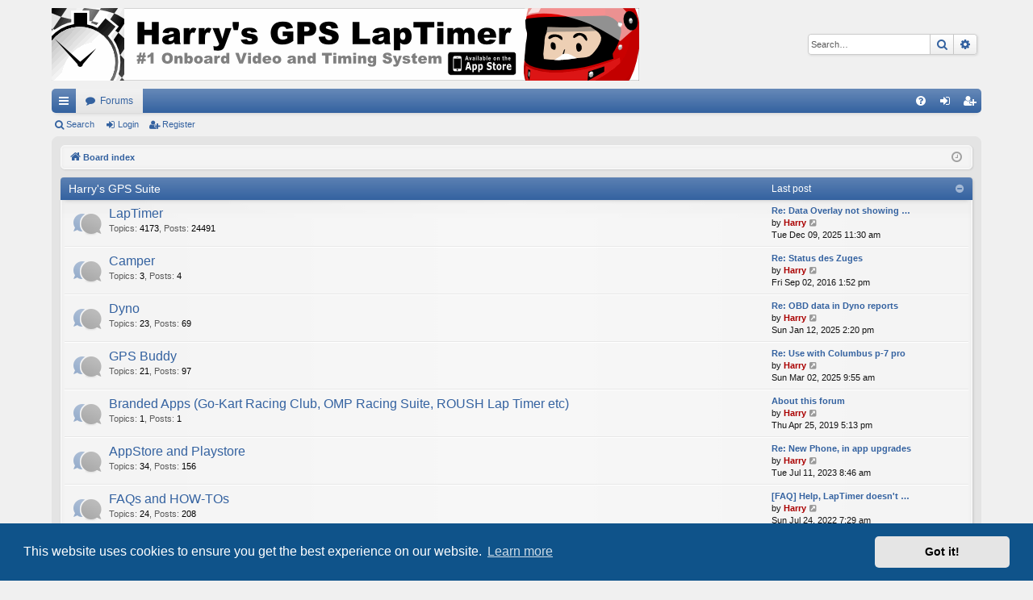

--- FILE ---
content_type: text/html; charset=UTF-8
request_url: http://forum.gps-laptimer.de/index.php?sid=19ceeffa66c56471fe843d0b40b920df
body_size: 35008
content:
<!DOCTYPE html>
<html dir="ltr" lang="en-gb">
<head>
<meta charset="utf-8" />
<meta http-equiv="X-UA-Compatible" content="IE=edge">
<meta name="viewport" content="width=device-width, initial-scale=1" />

<title>Harry's GPS Suite Forum - Index page</title>





	<link rel="canonical" href="http://forum.gps-laptimer.de/">

<!--
	phpBB style name: elegance
	Based on style:   prosilver
	Original author:  Arty ( https://www.artodia.com )
	Modified by: 	  MrGaby
-->


<link href="./assets/css/font-awesome.min.css?assets_version=366" rel="stylesheet">
<link href="./styles/elegance/theme/stylesheet.css?assets_version=366" rel="stylesheet">



	<link href="./assets/cookieconsent/cookieconsent.min.css?assets_version=366" rel="stylesheet">

<!--[if lte IE 9]>
	<link href="./styles/elegance/theme/tweaks.css?assets_version=366" rel="stylesheet">
<![endif]-->





</head>
<body id="phpbb" class="nojs notouch section-index ltr " data-online-text="Online">


	<a id="top" class="top-anchor" accesskey="t"></a>
	<div id="page-header" class="page-width">
		<div class="headerbar" role="banner">
					<div class="inner">

			<div id="site-description" class="site-description">
				<a id="logo" class="logo" href="./index.php?sid=0591797c0907882f63cfbaea7f12283f" title="Board index">
					<img src="./styles/elegance/theme/images/site_laptimer_banner_large.gif" data-src-hd="./styles/elegance/theme/images/site_laptimer_banner_large.gif" alt="Harry's GPS Suite Forum"/>
				</a>
				<p class="sitename">Harry's GPS Suite Forum</p>
				<p>forum.gps-laptimer.de</p>
				<p class="skiplink"><a href="#start_here">Skip to content</a></p>
			</div>

															<div id="search-box" class="search-box search-header" role="search">
				<form action="./search.php?sid=0591797c0907882f63cfbaea7f12283f" method="get" id="search">
				<fieldset>
					<input name="keywords" id="keywords" type="search" maxlength="128" title="Search for keywords" class="inputbox search tiny" size="20" value="" placeholder="Search…" />
					<button class="button button-search" type="submit" title="Search">
						<i class="icon fa-search fa-fw" aria-hidden="true"></i><span class="sr-only">Search</span>
					</button>
					<a href="./search.php?sid=0591797c0907882f63cfbaea7f12283f" class="button button-search-end" title="Advanced search">
						<i class="icon fa-cog fa-fw" aria-hidden="true"></i><span class="sr-only">Advanced search</span>
					</a>
					<input type="hidden" name="sid" value="0591797c0907882f63cfbaea7f12283f" />

				</fieldset>
				</form>
			</div>
									
			</div>
					</div>


				


<div class="navbar tabbed not-static" role="navigation">
	<div class="inner page-width">
		<div class="nav-tabs" data-current-page="index">
			<ul class="leftside">
				<li id="quick-links" class="quick-links tab responsive-menu dropdown-container">
					<a href="#" class="nav-link dropdown-trigger">Quick links</a>
					<div class="dropdown">
						<div class="pointer"><div class="pointer-inner"></div></div>
						<ul class="dropdown-contents" role="menu">
								
			<li class="separator"></li>
													<li>
								<a href="./search.php?search_id=unanswered&amp;sid=0591797c0907882f63cfbaea7f12283f" role="menuitem">
									<i class="icon fa-file-o fa-fw icon-gray" aria-hidden="true"></i><span>Unanswered topics</span>
								</a>
							</li>
							<li>
								<a href="./search.php?search_id=active_topics&amp;sid=0591797c0907882f63cfbaea7f12283f" role="menuitem">
									<i class="icon fa-file-o fa-fw icon-blue" aria-hidden="true"></i><span>Active topics</span>
								</a>
							</li>
							<li class="separator"></li>
							<li>
								<a href="./search.php?sid=0591797c0907882f63cfbaea7f12283f" role="menuitem">
									<i class="icon fa-search fa-fw" aria-hidden="true"></i><span>Search</span>
								</a>
							</li>	
	
													</ul>
					</div>
				</li>
												<li class="tab forums selected" data-responsive-class="small-icon icon-forums">
					<a class="nav-link" href="./index.php?sid=0591797c0907882f63cfbaea7f12283f">Forums</a>
				</li>
											</ul>
			<ul class="rightside" role="menu">
								<li class="tab faq" data-select-match="faq" data-responsive-class="small-icon icon-faq">
					<a class="nav-link" href="/app.php/help/faq?sid=0591797c0907882f63cfbaea7f12283f" rel="help" title="Frequently Asked Questions" role="menuitem">
						<i class="icon fa-question-circle fa-fw" aria-hidden="true"></i><span>FAQ</span>
					</a>
				</li>
																									<li class="tab login"  data-skip-responsive="true" data-select-match="login"><a class="nav-link" href="./ucp.php?mode=login&amp;redirect=index.php&amp;sid=0591797c0907882f63cfbaea7f12283f" title="Login" accesskey="x" role="menuitem">Login</a></li>
											<li class="tab register" data-skip-responsive="true" data-select-match="register"><a class="nav-link" href="./ucp.php?mode=register&amp;sid=0591797c0907882f63cfbaea7f12283f" role="menuitem">Register</a></li>
																	</ul>
		</div>
	</div>
</div>

<div class="navbar secondary">
	<ul role="menubar">
											<li class="small-icon icon-search"><a href="./search.php?sid=0591797c0907882f63cfbaea7f12283f">Search</a></li>
														<li class="small-icon icon-login"><a href="./ucp.php?mode=login&amp;redirect=index.php&amp;sid=0591797c0907882f63cfbaea7f12283f" title="Login">Login</a></li>
									<li class="small-icon icon-register"><a href="./ucp.php?mode=register&amp;sid=0591797c0907882f63cfbaea7f12283f">Register</a></li>
									
			</ul>
</div>

	</div>

<div id="wrap" class="page-width">

	
	<a id="start_here" class="top-anchor"></a>
	<div id="page-body" class="page-body" role="main">
		<div class="navbar">
	<ul id="nav-breadcrumbs" class="nav-breadcrumbs linklist navlinks" role="menubar">
								<li class="breadcrumbs" itemscope itemtype="http://schema.org/BreadcrumbList">
										<span class="crumb"  itemtype="http://schema.org/ListItem" itemprop="itemListElement" itemscope><a href="./index.php?sid=0591797c0907882f63cfbaea7f12283f" itemtype="https://schema.org/Thing" itemscope itemprop="item" accesskey="h" data-navbar-reference="index"><i class="icon fa-home fa-fw"></i><span itemprop="name">Board index</span></a><meta itemprop="position" content="1" /></span>

								</li>
		
					<li class="rightside responsive-search">
				<a href="./search.php?sid=0591797c0907882f63cfbaea7f12283f" title="View the advanced search options" role="menuitem">
					<i class="icon fa-search fa-fw" aria-hidden="true"></i><span class="sr-only">Search</span>
				</a>
			</li>
				<li class="rightside dropdown-container icon-only">
			<a href="#" class="dropdown-trigger time" title="It is currently Tue Jan 20, 2026 1:15 pm"><i class="fa fa-clock-o"></i></a>
			<div class="dropdown">
				<div class="pointer"><div class="pointer-inner"></div></div>
				<ul class="dropdown-contents">
					<li>It is currently Tue Jan 20, 2026 1:15 pm</li>
					<li>All times are <span title="UTC+1">UTC+01:00</span></li>
				</ul>
			</div>
		</li>
	</ul>
</div>

		
		


	
				<div class="forabg category-1 elegant" data-hide-description="1">
			<div class="inner">
			<ul class="topiclist">
				<li class="header">
										<dl class="row-item">
						<dt><div class="list-inner"><a href="./viewforum.php?f=1&amp;sid=0591797c0907882f63cfbaea7f12283f" data-id="1">Harry's GPS Suite</a></div></dt>
												<dd class="lastpost"><span>Last post</span></dd>
					</dl>
									</li>
			</ul>
			<ul class="topiclist forums">
		
	
	
	
			
					<li class="row forum-2">
									<dl class="row-item forum_read_subforum elegant-row">
				<dt title="No unread posts">
										<div class="list-inner">
																		<a href="./viewforum.php?f=2&amp;sid=0591797c0907882f63cfbaea7f12283f" class="forumtitle" data-id="2">LapTimer</a>
						<div class="forum-description">This forum covers all topics on Harry's LapTimer Rookie, Petrolhead, GrandPrix editions, as well as branded LapTimer versions.</div>													<div class="forum-statistics">
					<span class="dfn">Topics</span>: <span class="value">4173</span><span class="comma">, </span>
					<span class="dfn">Posts</span>: <span class="value">24491</span>
				</div>
						
												
																										<div class="forum-lastpost" style="display: none;">
								<span><strong>Last post:</strong> <a href="./viewtopic.php?p=31479&amp;sid=0591797c0907882f63cfbaea7f12283f#p31479" title="Re: Data Overlay not showing in Exported Video" class="lastsubject">Re: Data Overlay not showing …</a></span>
								<span>by <a href="./memberlist.php?mode=viewprofile&amp;u=2&amp;sid=0591797c0907882f63cfbaea7f12283f" style="color: #AA0000;" class="username-coloured">Harry</a>, Tue Dec 09, 2025 11:30 am</span>
							</div>
																		</div>
				</dt>
														<dd class="lastpost">
						<span>
							
															<dfn>Last post</dfn>
																										<a href="./viewtopic.php?p=31479&amp;sid=0591797c0907882f63cfbaea7f12283f#p31479" title="Re: Data Overlay not showing in Exported Video" class="lastsubject">Re: Data Overlay not showing …</a> <br />
																	by <a href="./memberlist.php?mode=viewprofile&amp;u=2&amp;sid=0591797c0907882f63cfbaea7f12283f" style="color: #AA0000;" class="username-coloured">Harry</a>																	<a href="./viewtopic.php?p=31479&amp;sid=0591797c0907882f63cfbaea7f12283f#p31479" title="View the latest post">
										<i class="icon fa-external-link-square fa-fw icon-lightgray icon-md" aria-hidden="true"></i><span class="sr-only">View the latest post</span>
									</a>
																<br /><time datetime="2025-12-09T10:30:50+00:00">Tue Dec 09, 2025 11:30 am</time>
													</span>
					</dd>
							</dl>
					</li>
			
	
	
			
					<li class="row forum-36">
									<dl class="row-item forum_read_subforum elegant-row">
				<dt title="No unread posts">
										<div class="list-inner">
																		<a href="./viewforum.php?f=36&amp;sid=0591797c0907882f63cfbaea7f12283f" class="forumtitle" data-id="36">Camper</a>
						<div class="forum-description">All topics on Harry's Heavy Duty - Camper Edition app</div>													<div class="forum-statistics">
					<span class="dfn">Topics</span>: <span class="value">3</span><span class="comma">, </span>
					<span class="dfn">Posts</span>: <span class="value">4</span>
				</div>
						
												
																										<div class="forum-lastpost" style="display: none;">
								<span><strong>Last post:</strong> <a href="./viewtopic.php?p=20365&amp;sid=0591797c0907882f63cfbaea7f12283f#p20365" title="Re: Status des Zuges" class="lastsubject">Re: Status des Zuges</a></span>
								<span>by <a href="./memberlist.php?mode=viewprofile&amp;u=2&amp;sid=0591797c0907882f63cfbaea7f12283f" style="color: #AA0000;" class="username-coloured">Harry</a>, Fri Sep 02, 2016 1:52 pm</span>
							</div>
																		</div>
				</dt>
														<dd class="lastpost">
						<span>
							
															<dfn>Last post</dfn>
																										<a href="./viewtopic.php?p=20365&amp;sid=0591797c0907882f63cfbaea7f12283f#p20365" title="Re: Status des Zuges" class="lastsubject">Re: Status des Zuges</a> <br />
																	by <a href="./memberlist.php?mode=viewprofile&amp;u=2&amp;sid=0591797c0907882f63cfbaea7f12283f" style="color: #AA0000;" class="username-coloured">Harry</a>																	<a href="./viewtopic.php?p=20365&amp;sid=0591797c0907882f63cfbaea7f12283f#p20365" title="View the latest post">
										<i class="icon fa-external-link-square fa-fw icon-lightgray icon-md" aria-hidden="true"></i><span class="sr-only">View the latest post</span>
									</a>
																<br /><time datetime="2016-09-02T12:52:56+00:00">Fri Sep 02, 2016 1:52 pm</time>
													</span>
					</dd>
							</dl>
					</li>
			
	
	
			
					<li class="row forum-42">
									<dl class="row-item forum_read_subforum elegant-row">
				<dt title="No unread posts">
										<div class="list-inner">
																		<a href="./viewforum.php?f=42&amp;sid=0591797c0907882f63cfbaea7f12283f" class="forumtitle" data-id="42">Dyno</a>
						<div class="forum-description">All topics around Harry's Dyno app and performance testing functions in LapTimer GrandPrix</div>													<div class="forum-statistics">
					<span class="dfn">Topics</span>: <span class="value">23</span><span class="comma">, </span>
					<span class="dfn">Posts</span>: <span class="value">69</span>
				</div>
						
												
																										<div class="forum-lastpost" style="display: none;">
								<span><strong>Last post:</strong> <a href="./viewtopic.php?p=30818&amp;sid=0591797c0907882f63cfbaea7f12283f#p30818" title="Re: OBD data in Dyno reports" class="lastsubject">Re: OBD data in Dyno reports</a></span>
								<span>by <a href="./memberlist.php?mode=viewprofile&amp;u=2&amp;sid=0591797c0907882f63cfbaea7f12283f" style="color: #AA0000;" class="username-coloured">Harry</a>, Sun Jan 12, 2025 2:20 pm</span>
							</div>
																		</div>
				</dt>
														<dd class="lastpost">
						<span>
							
															<dfn>Last post</dfn>
																										<a href="./viewtopic.php?p=30818&amp;sid=0591797c0907882f63cfbaea7f12283f#p30818" title="Re: OBD data in Dyno reports" class="lastsubject">Re: OBD data in Dyno reports</a> <br />
																	by <a href="./memberlist.php?mode=viewprofile&amp;u=2&amp;sid=0591797c0907882f63cfbaea7f12283f" style="color: #AA0000;" class="username-coloured">Harry</a>																	<a href="./viewtopic.php?p=30818&amp;sid=0591797c0907882f63cfbaea7f12283f#p30818" title="View the latest post">
										<i class="icon fa-external-link-square fa-fw icon-lightgray icon-md" aria-hidden="true"></i><span class="sr-only">View the latest post</span>
									</a>
																<br /><time datetime="2025-01-12T13:20:30+00:00">Sun Jan 12, 2025 2:20 pm</time>
													</span>
					</dd>
							</dl>
					</li>
			
	
	
			
					<li class="row forum-4">
									<dl class="row-item forum_read elegant-row">
				<dt title="No unread posts">
										<div class="list-inner">
																		<a href="./viewforum.php?f=4&amp;sid=0591797c0907882f63cfbaea7f12283f" class="forumtitle" data-id="4">GPS Buddy</a>
						<div class="forum-description">This forum covers all topics on Harry's GPS Buddy</div>													<div class="forum-statistics">
					<span class="dfn">Topics</span>: <span class="value">21</span><span class="comma">, </span>
					<span class="dfn">Posts</span>: <span class="value">97</span>
				</div>
						
												
																										<div class="forum-lastpost" style="display: none;">
								<span><strong>Last post:</strong> <a href="./viewtopic.php?p=30867&amp;sid=0591797c0907882f63cfbaea7f12283f#p30867" title="Re: Use with Columbus p-7 pro" class="lastsubject">Re: Use with Columbus p-7 pro</a></span>
								<span>by <a href="./memberlist.php?mode=viewprofile&amp;u=2&amp;sid=0591797c0907882f63cfbaea7f12283f" style="color: #AA0000;" class="username-coloured">Harry</a>, Sun Mar 02, 2025 9:55 am</span>
							</div>
																		</div>
				</dt>
														<dd class="lastpost">
						<span>
							
															<dfn>Last post</dfn>
																										<a href="./viewtopic.php?p=30867&amp;sid=0591797c0907882f63cfbaea7f12283f#p30867" title="Re: Use with Columbus p-7 pro" class="lastsubject">Re: Use with Columbus p-7 pro</a> <br />
																	by <a href="./memberlist.php?mode=viewprofile&amp;u=2&amp;sid=0591797c0907882f63cfbaea7f12283f" style="color: #AA0000;" class="username-coloured">Harry</a>																	<a href="./viewtopic.php?p=30867&amp;sid=0591797c0907882f63cfbaea7f12283f#p30867" title="View the latest post">
										<i class="icon fa-external-link-square fa-fw icon-lightgray icon-md" aria-hidden="true"></i><span class="sr-only">View the latest post</span>
									</a>
																<br /><time datetime="2025-03-02T08:55:56+00:00">Sun Mar 02, 2025 9:55 am</time>
													</span>
					</dd>
							</dl>
					</li>
			
	
	
			
					<li class="row forum-50">
									<dl class="row-item forum_read elegant-row">
				<dt title="No unread posts">
										<div class="list-inner">
																		<a href="./viewforum.php?f=50&amp;sid=0591797c0907882f63cfbaea7f12283f" class="forumtitle" data-id="50">Branded Apps (Go-Kart Racing Club, OMP Racing Suite, ROUSH Lap Timer etc)</a>
						<div class="forum-description">Discussions on one of our branded apps (Go-Kart Racing Club, MICHELIN Lap Timer, OMP Racing Suite, ROUSH Lap Timer). For general topics on LapTimer, please use the Harry's LapTimer forum.</div>													<div class="forum-statistics">
					<span class="dfn">Topics</span>: <span class="value">1</span><span class="comma">, </span>
					<span class="dfn">Posts</span>: <span class="value">1</span>
				</div>
						
												
																										<div class="forum-lastpost" style="display: none;">
								<span><strong>Last post:</strong> <a href="./viewtopic.php?p=26179&amp;sid=0591797c0907882f63cfbaea7f12283f#p26179" title="About this forum" class="lastsubject">About this forum</a></span>
								<span>by <a href="./memberlist.php?mode=viewprofile&amp;u=2&amp;sid=0591797c0907882f63cfbaea7f12283f" style="color: #AA0000;" class="username-coloured">Harry</a>, Thu Apr 25, 2019 5:13 pm</span>
							</div>
																		</div>
				</dt>
														<dd class="lastpost">
						<span>
							
															<dfn>Last post</dfn>
																										<a href="./viewtopic.php?p=26179&amp;sid=0591797c0907882f63cfbaea7f12283f#p26179" title="About this forum" class="lastsubject">About this forum</a> <br />
																	by <a href="./memberlist.php?mode=viewprofile&amp;u=2&amp;sid=0591797c0907882f63cfbaea7f12283f" style="color: #AA0000;" class="username-coloured">Harry</a>																	<a href="./viewtopic.php?p=26179&amp;sid=0591797c0907882f63cfbaea7f12283f#p26179" title="View the latest post">
										<i class="icon fa-external-link-square fa-fw icon-lightgray icon-md" aria-hidden="true"></i><span class="sr-only">View the latest post</span>
									</a>
																<br /><time datetime="2019-04-25T16:13:12+00:00">Thu Apr 25, 2019 5:13 pm</time>
													</span>
					</dd>
							</dl>
					</li>
			
	
	
			
					<li class="row forum-35">
									<dl class="row-item forum_read elegant-row">
				<dt title="No unread posts">
										<div class="list-inner">
																		<a href="./viewforum.php?f=35&amp;sid=0591797c0907882f63cfbaea7f12283f" class="forumtitle" data-id="35">AppStore and Playstore</a>
						<div class="forum-description">All about app distribution, upgrades, editions, and refunds</div>													<div class="forum-statistics">
					<span class="dfn">Topics</span>: <span class="value">34</span><span class="comma">, </span>
					<span class="dfn">Posts</span>: <span class="value">156</span>
				</div>
						
												
																										<div class="forum-lastpost" style="display: none;">
								<span><strong>Last post:</strong> <a href="./viewtopic.php?p=30039&amp;sid=0591797c0907882f63cfbaea7f12283f#p30039" title="Re: New Phone, in app upgrades" class="lastsubject">Re: New Phone, in app upgrades</a></span>
								<span>by <a href="./memberlist.php?mode=viewprofile&amp;u=2&amp;sid=0591797c0907882f63cfbaea7f12283f" style="color: #AA0000;" class="username-coloured">Harry</a>, Tue Jul 11, 2023 8:46 am</span>
							</div>
																		</div>
				</dt>
														<dd class="lastpost">
						<span>
							
															<dfn>Last post</dfn>
																										<a href="./viewtopic.php?p=30039&amp;sid=0591797c0907882f63cfbaea7f12283f#p30039" title="Re: New Phone, in app upgrades" class="lastsubject">Re: New Phone, in app upgrades</a> <br />
																	by <a href="./memberlist.php?mode=viewprofile&amp;u=2&amp;sid=0591797c0907882f63cfbaea7f12283f" style="color: #AA0000;" class="username-coloured">Harry</a>																	<a href="./viewtopic.php?p=30039&amp;sid=0591797c0907882f63cfbaea7f12283f#p30039" title="View the latest post">
										<i class="icon fa-external-link-square fa-fw icon-lightgray icon-md" aria-hidden="true"></i><span class="sr-only">View the latest post</span>
									</a>
																<br /><time datetime="2023-07-11T07:46:01+00:00">Tue Jul 11, 2023 8:46 am</time>
													</span>
					</dd>
							</dl>
					</li>
			
	
	
			
					<li class="row forum-39">
									<dl class="row-item forum_read_subforum elegant-row">
				<dt title="No unread posts">
										<div class="list-inner">
																		<a href="./viewforum.php?f=39&amp;sid=0591797c0907882f63cfbaea7f12283f" class="forumtitle" data-id="39">FAQs and HOW-TOs</a>
						<div class="forum-description">Collection of all FAQs and HOW-TOs posted throughout the system. Read only.</div>													<div class="forum-statistics">
					<span class="dfn">Topics</span>: <span class="value">24</span><span class="comma">, </span>
					<span class="dfn">Posts</span>: <span class="value">208</span>
				</div>
						
												
																										<div class="forum-lastpost" style="display: none;">
								<span><strong>Last post:</strong> <a href="./viewtopic.php?p=29305&amp;sid=0591797c0907882f63cfbaea7f12283f#p29305" title="[FAQ] Help, LapTimer doesn't start up!" class="lastsubject">[FAQ] Help, LapTimer doesn't …</a></span>
								<span>by <a href="./memberlist.php?mode=viewprofile&amp;u=2&amp;sid=0591797c0907882f63cfbaea7f12283f" style="color: #AA0000;" class="username-coloured">Harry</a>, Sun Jul 24, 2022 7:29 am</span>
							</div>
																		</div>
				</dt>
														<dd class="lastpost">
						<span>
							
															<dfn>Last post</dfn>
																										<a href="./viewtopic.php?p=29305&amp;sid=0591797c0907882f63cfbaea7f12283f#p29305" title="[FAQ] Help, LapTimer doesn't start up!" class="lastsubject">[FAQ] Help, LapTimer doesn't …</a> <br />
																	by <a href="./memberlist.php?mode=viewprofile&amp;u=2&amp;sid=0591797c0907882f63cfbaea7f12283f" style="color: #AA0000;" class="username-coloured">Harry</a>																	<a href="./viewtopic.php?p=29305&amp;sid=0591797c0907882f63cfbaea7f12283f#p29305" title="View the latest post">
										<i class="icon fa-external-link-square fa-fw icon-lightgray icon-md" aria-hidden="true"></i><span class="sr-only">View the latest post</span>
									</a>
																<br /><time datetime="2022-07-24T06:29:47+00:00">Sun Jul 24, 2022 7:29 am</time>
													</span>
					</dd>
							</dl>
					</li>
			
	
	
			
					<li class="row forum-22">
									<dl class="row-item forum_read elegant-row">
				<dt title="No unread posts">
										<div class="list-inner">
																		<a href="./viewforum.php?f=22&amp;sid=0591797c0907882f63cfbaea7f12283f" class="forumtitle" data-id="22">About this Forum</a>
						<div class="forum-description">All topics on using and maintaining this forum</div>													<div class="forum-statistics">
					<span class="dfn">Topics</span>: <span class="value">23</span><span class="comma">, </span>
					<span class="dfn">Posts</span>: <span class="value">60</span>
				</div>
						
												
																										<div class="forum-lastpost" style="display: none;">
								<span><strong>Last post:</strong> <a href="./viewtopic.php?p=28182&amp;sid=0591797c0907882f63cfbaea7f12283f#p28182" title="Re: Implement SSL on forum" class="lastsubject">Re: Implement SSL on forum</a></span>
								<span>by <a href="./memberlist.php?mode=viewprofile&amp;u=2&amp;sid=0591797c0907882f63cfbaea7f12283f" style="color: #AA0000;" class="username-coloured">Harry</a>, Fri Oct 30, 2020 11:29 am</span>
							</div>
																		</div>
				</dt>
														<dd class="lastpost">
						<span>
							
															<dfn>Last post</dfn>
																										<a href="./viewtopic.php?p=28182&amp;sid=0591797c0907882f63cfbaea7f12283f#p28182" title="Re: Implement SSL on forum" class="lastsubject">Re: Implement SSL on forum</a> <br />
																	by <a href="./memberlist.php?mode=viewprofile&amp;u=2&amp;sid=0591797c0907882f63cfbaea7f12283f" style="color: #AA0000;" class="username-coloured">Harry</a>																	<a href="./viewtopic.php?p=28182&amp;sid=0591797c0907882f63cfbaea7f12283f#p28182" title="View the latest post">
										<i class="icon fa-external-link-square fa-fw icon-lightgray icon-md" aria-hidden="true"></i><span class="sr-only">View the latest post</span>
									</a>
																<br /><time datetime="2020-10-30T10:29:20+00:00">Fri Oct 30, 2020 11:29 am</time>
													</span>
					</dd>
							</dl>
					</li>
			
	
	
			
					<li class="row forum-18">
									<dl class="row-item forum_read elegant-row">
				<dt title="No unread posts">
										<div class="list-inner">
																		<a href="./viewforum.php?f=18&amp;sid=0591797c0907882f63cfbaea7f12283f" class="forumtitle" data-id="18">VideoPro</a>
						<div class="forum-description">All Optrix VideoPro related discussions</div>													<div class="forum-statistics">
					<span class="dfn">Topics</span>: <span class="value">38</span><span class="comma">, </span>
					<span class="dfn">Posts</span>: <span class="value">163</span>
				</div>
						
												
																										<div class="forum-lastpost" style="display: none;">
								<span><strong>Last post:</strong> <a href="./viewtopic.php?p=29054&amp;sid=0591797c0907882f63cfbaea7f12283f#p29054" title="Re: Gopro Hero10" class="lastsubject">Re: Gopro Hero10</a></span>
								<span>by <a href="./memberlist.php?mode=viewprofile&amp;u=2&amp;sid=0591797c0907882f63cfbaea7f12283f" style="color: #AA0000;" class="username-coloured">Harry</a>, Mon Apr 18, 2022 8:13 am</span>
							</div>
																		</div>
				</dt>
														<dd class="lastpost">
						<span>
							
															<dfn>Last post</dfn>
																										<a href="./viewtopic.php?p=29054&amp;sid=0591797c0907882f63cfbaea7f12283f#p29054" title="Re: Gopro Hero10" class="lastsubject">Re: Gopro Hero10</a> <br />
																	by <a href="./memberlist.php?mode=viewprofile&amp;u=2&amp;sid=0591797c0907882f63cfbaea7f12283f" style="color: #AA0000;" class="username-coloured">Harry</a>																	<a href="./viewtopic.php?p=29054&amp;sid=0591797c0907882f63cfbaea7f12283f#p29054" title="View the latest post">
										<i class="icon fa-external-link-square fa-fw icon-lightgray icon-md" aria-hidden="true"></i><span class="sr-only">View the latest post</span>
									</a>
																<br /><time datetime="2022-04-18T07:13:53+00:00">Mon Apr 18, 2022 8:13 am</time>
													</span>
					</dd>
							</dl>
					</li>
			
	
	
			
					<li class="row forum-3">
									<dl class="row-item forum_read elegant-row">
				<dt title="No unread posts">
										<div class="list-inner">
																		<a href="./viewforum.php?f=3&amp;sid=0591797c0907882f63cfbaea7f12283f" class="forumtitle" data-id="3">Sailor</a>
						<div class="forum-description">This forum covers all topics on Harry's Sailor and (the upcoming) Sailor HD</div>													<div class="forum-statistics">
					<span class="dfn">Topics</span>: <span class="value">3</span><span class="comma">, </span>
					<span class="dfn">Posts</span>: <span class="value">8</span>
				</div>
						
												
																										<div class="forum-lastpost" style="display: none;">
								<span><strong>Last post:</strong> <a href="./viewtopic.php?p=21833&amp;sid=0591797c0907882f63cfbaea7f12283f#p21833" title="Re: How to use the NMEA function?" class="lastsubject">Re: How to use the NMEA funct…</a></span>
								<span>by <a href="./memberlist.php?mode=viewprofile&amp;u=2&amp;sid=0591797c0907882f63cfbaea7f12283f" style="color: #AA0000;" class="username-coloured">Harry</a>, Sat Apr 22, 2017 5:24 pm</span>
							</div>
																		</div>
				</dt>
														<dd class="lastpost">
						<span>
							
															<dfn>Last post</dfn>
																										<a href="./viewtopic.php?p=21833&amp;sid=0591797c0907882f63cfbaea7f12283f#p21833" title="Re: How to use the NMEA function?" class="lastsubject">Re: How to use the NMEA funct…</a> <br />
																	by <a href="./memberlist.php?mode=viewprofile&amp;u=2&amp;sid=0591797c0907882f63cfbaea7f12283f" style="color: #AA0000;" class="username-coloured">Harry</a>																	<a href="./viewtopic.php?p=21833&amp;sid=0591797c0907882f63cfbaea7f12283f#p21833" title="View the latest post">
										<i class="icon fa-external-link-square fa-fw icon-lightgray icon-md" aria-hidden="true"></i><span class="sr-only">View the latest post</span>
									</a>
																<br /><time datetime="2017-04-22T16:24:08+00:00">Sat Apr 22, 2017 5:24 pm</time>
													</span>
					</dd>
							</dl>
					</li>
			
				</ul>

			</div>
		</div>
		


	<form method="post" action="./ucp.php?mode=login&amp;sid=0591797c0907882f63cfbaea7f12283f" class="headerspace">
	<h3><a href="./ucp.php?mode=login&amp;redirect=index.php&amp;sid=0591797c0907882f63cfbaea7f12283f">Login</a>&nbsp; &bull; &nbsp;<a href="./ucp.php?mode=register&amp;sid=0591797c0907882f63cfbaea7f12283f">Register</a></h3>
		<fieldset class="quick-login">
			<label for="username"><span>Username:</span> <input type="text" tabindex="1" name="username" id="username" size="10" class="inputbox" title="Username" /></label>
			<label for="password"><span>Password:</span> <input type="password" tabindex="2" name="password" id="password" size="10" class="inputbox" title="Password" autocomplete="off" /></label>
							<a href="/app.php/user/forgot_password?sid=0591797c0907882f63cfbaea7f12283f">I forgot my password</a>
										<span class="responsive-hide">|</span> <label for="autologin">Remember me <input type="checkbox" tabindex="4" name="autologin" id="autologin" /></label>
						<input type="submit" tabindex="5" name="login" value="Login" class="button2" />
			<input type="hidden" name="redirect" value="./index.php?sid=0591797c0907882f63cfbaea7f12283f" />
<input type="hidden" name="creation_time" value="1768911319" />
<input type="hidden" name="form_token" value="dbf5de5a9bc17b3a0bdce47f4526a5b7ccdaa44a" />


			

		</fieldset>
	</form>


	<div class="stat-block online-list">
		<h3>Who is online</h3>		<p>
						In total there are <strong>78</strong> users online :: 4 registered, 0 hidden and 74 guests (based on users active over the past 5 minutes)<br />Most users ever online was <strong>5097</strong> on Mon Nov 10, 2025 11:08 am<br /> 
								</p>
	</div>



	<div class="stat-block statistics">
		<h3>Statistics</h3>
		<p>
						Total posts <strong>25080</strong> &bull; Total topics <strong>3569</strong> &bull; Total members <strong>8900</strong> &bull; Our newest member <strong><a href="./memberlist.php?mode=viewprofile&amp;u=11060&amp;sid=0591797c0907882f63cfbaea7f12283f" class="username">Andrewwab</a></strong>
					</p>
	</div>


			</div>


	<div class="navbar" role="navigation">
	<div class="inner">

	<ul id="nav-footer" class="nav-footer linklist" role="menubar">
		<li class="breadcrumbs">
									<span class="crumb"><a href="./index.php?sid=0591797c0907882f63cfbaea7f12283f" data-navbar-reference="index"><i class="icon fa-home fa-fw" aria-hidden="true"></i><span>Board index</span></a></span>					</li>
		
				<li class="rightside">All times are <span title="UTC+1">UTC+01:00</span></li>
							<li class="rightside">
				<a href="/app.php/user/delete_cookies?sid=0591797c0907882f63cfbaea7f12283f" data-ajax="true" data-refresh="true" role="menuitem">
					<i class="icon fa-trash fa-fw" aria-hidden="true"></i><span>Delete cookies</span>
				</a>
			</li>
							<li class="rightside" data-last-responsive="true">
	<a href="./ucp.php?mode=privacy&amp;sid=0591797c0907882f63cfbaea7f12283f" role="menuitem">
		<i class="icon fa-user-secret fa-fw" aria-hidden="true"></i><span>Privacy policy</span>
	</a>
</li>
							</ul>

	</div>
</div>
</div>

<div id="page-footer" class="page-width" role="contentinfo">
	
	<div class="copyright">
				<p class="footer-row">
			<span class="footer-copyright">Powered by <a href="https://www.phpbb.com/">phpBB</a>&reg; Forum Software &copy; phpBB Limited</span>
		</p>
		<p class="footer-row">
			<span class="footer-copyright">Style by <a href="https://www.artodia.com/">Arty</a> - phpBB 3.3 by MrGaby</span>
		</p>
						<p class="footer-row" role="menu">
			<a class="footer-link" href="./ucp.php?mode=privacy&amp;sid=0591797c0907882f63cfbaea7f12283f" title="Privacy" role="menuitem">
				<span class="footer-link-text">Privacy</span>
			</a>
			|
			<a class="footer-link" href="./ucp.php?mode=terms&amp;sid=0591797c0907882f63cfbaea7f12283f" title="Terms" role="menuitem">
				<span class="footer-link-text">Terms</span>
			</a>
		</p>
					</div>

	<div id="darkenwrapper" class="darkenwrapper" data-ajax-error-title="AJAX error" data-ajax-error-text="Something went wrong when processing your request." data-ajax-error-text-abort="User aborted request." data-ajax-error-text-timeout="Your request timed out; please try again." data-ajax-error-text-parsererror="Something went wrong with the request and the server returned an invalid reply.">
		<div id="darken" class="darken">&nbsp;</div>
	</div>

	<div id="phpbb_alert" class="phpbb_alert" data-l-err="Error" data-l-timeout-processing-req="Request timed out.">
		<a href="#" class="alert_close">
		</a>
		<h3 class="alert_title">&nbsp;</h3><p class="alert_text"></p>
	</div>
	<div id="phpbb_confirm" class="phpbb_alert">
		<a href="#" class="alert_close">
		</a>
		<div class="alert_text"></div>
	</div>
</div>


<div>
	<a id="bottom" class="top-anchor" accesskey="z"></a>
	</div>

<script src="./assets/javascript/jquery-3.7.1.min.js?assets_version=366"></script>
<script src="./assets/javascript/core.js?assets_version=366"></script>

	<script src="./assets/cookieconsent/cookieconsent.min.js?assets_version=366"></script>
	<script>
	if (typeof window.cookieconsent === "object") {
		window.addEventListener("load", function(){
			window.cookieconsent.initialise({
				"palette": {
					"popup": {
						"background": "#0F538A"
					},
					"button": {
						"background": "#E5E5E5"
					}
				},
				"theme": "classic",
				"content": {
					"message": "This\u0020website\u0020uses\u0020cookies\u0020to\u0020ensure\u0020you\u0020get\u0020the\u0020best\u0020experience\u0020on\u0020our\u0020website.",
					"dismiss": "Got\u0020it\u0021",
					"link": "Learn\u0020more",
                    "href": "./ucp.php?mode=privacy&amp;sid=0591797c0907882f63cfbaea7f12283f"
                }
            });
        });
    }
	</script>


<script src="./styles/elegance/template/forum_fn.js?assets_version=366"></script>
<script src="./styles/elegance/template/ajax.js?assets_version=366"></script>



</body>
</html>
